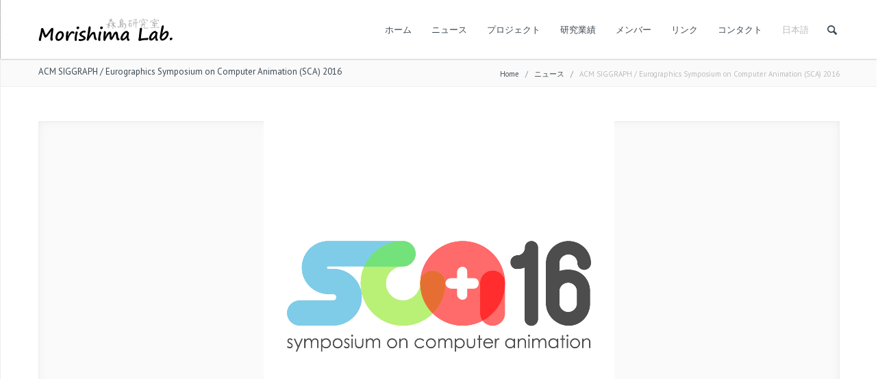

--- FILE ---
content_type: text/html; charset=UTF-8
request_url: http://www.mlab.phys.waseda.ac.jp/news/acm-siggraph-eurographics-symposium-on-computer-animation-sca-2016/
body_size: 72533
content:
<!DOCTYPE html >
<!--[if lt IE 7 ]><html class="ie ie6" lang="en"> <![endif]-->
<!--[if IE 7 ]><html class="ie ie7" lang="en"> <![endif]-->
<!--[if IE 8 ]><html class="ie ie8" lang="en"> <![endif]-->
<!--[if (gte IE 9)|!(IE)]><!--><html dir="ltr" lang="ja" prefix="og: https://ogp.me/ns#"> <!--<![endif]-->

<head>
<meta http-equiv="Content-Type" content="text/html; charset=utf-8" />
<meta name="viewport" content="width=device-width, initial-scale=1, maximum-scale=1">

<title>森島研究室 ACM SIGGRAPH / Eurographics Symposium on Computer Animation (SCA) 2016 | 森島研究室</title>







    <script type="text/javascript">
    /* <![CDATA[ */
    var ajax_url = "http://www.mlab.phys.waseda.ac.jp/wp/wp-admin/admin-ajax.php";
    /* ]]> */
    </script>
    <link rel="alternate" hreflang="en-us" href="http://www.mlab.phys.waseda.ac.jp/news-en/acm-siggraph-eurographics-symposium-on-computer-animation-sca-2016/?lang=en" />
<link rel="alternate" hreflang="ja" href="http://www.mlab.phys.waseda.ac.jp/news/acm-siggraph-eurographics-symposium-on-computer-animation-sca-2016/" />
<link rel="alternate" hreflang="x-default" href="http://www.mlab.phys.waseda.ac.jp/news/acm-siggraph-eurographics-symposium-on-computer-animation-sca-2016/" />

		<!-- All in One SEO 4.4.7.1 - aioseo.com -->
		<meta name="description" content="2016.7/11-13にZurichにて開催されるSCA2016において、3件のPoster発表を行います。" />
		<meta name="robots" content="max-image-preview:large" />
		<link rel="canonical" href="http://www.mlab.phys.waseda.ac.jp/news/acm-siggraph-eurographics-symposium-on-computer-animation-sca-2016/" />
		<meta name="generator" content="All in One SEO (AIOSEO) 4.4.7.1" />
		<meta property="og:locale" content="ja_JP" />
		<meta property="og:site_name" content="森島研究室 | 画像や音の研究を通じて、人々に感動や幸福をもたらす技術を世に送り出す" />
		<meta property="og:type" content="article" />
		<meta property="og:title" content="ACM SIGGRAPH / Eurographics Symposium on Computer Animation (SCA) 2016 | 森島研究室" />
		<meta property="og:description" content="2016.7/11-13にZurichにて開催されるSCA2016において、3件のPoster発表を行います。" />
		<meta property="og:url" content="http://www.mlab.phys.waseda.ac.jp/news/acm-siggraph-eurographics-symposium-on-computer-animation-sca-2016/" />
		<meta property="article:published_time" content="2016-06-08T13:06:31+00:00" />
		<meta property="article:modified_time" content="2016-06-08T13:06:31+00:00" />
		<meta name="twitter:card" content="summary" />
		<meta name="twitter:title" content="ACM SIGGRAPH / Eurographics Symposium on Computer Animation (SCA) 2016 | 森島研究室" />
		<meta name="twitter:description" content="2016.7/11-13にZurichにて開催されるSCA2016において、3件のPoster発表を行います。" />
		<script type="application/ld+json" class="aioseo-schema">
			{"@context":"https:\/\/schema.org","@graph":[{"@type":"Article","@id":"http:\/\/www.mlab.phys.waseda.ac.jp\/news\/acm-siggraph-eurographics-symposium-on-computer-animation-sca-2016\/#article","name":"ACM SIGGRAPH \/ Eurographics Symposium on Computer Animation (SCA) 2016 | \u68ee\u5cf6\u7814\u7a76\u5ba4","headline":"ACM SIGGRAPH \/ Eurographics Symposium on Computer Animation (SCA) 2016","author":{"@id":"http:\/\/www.mlab.phys.waseda.ac.jp\/author\/shigeo-morishima\/#author"},"publisher":{"@id":"http:\/\/www.mlab.phys.waseda.ac.jp\/#organization"},"image":{"@type":"ImageObject","url":"http:\/\/www.mlab.phys.waseda.ac.jp\/wp\/wp-content\/uploads\/2016\/06\/sca2016-1.png","width":512,"height":512},"datePublished":"2016-06-08T13:06:31+00:00","dateModified":"2016-06-08T13:06:31+00:00","inLanguage":"ja","mainEntityOfPage":{"@id":"http:\/\/www.mlab.phys.waseda.ac.jp\/news\/acm-siggraph-eurographics-symposium-on-computer-animation-sca-2016\/#webpage"},"isPartOf":{"@id":"http:\/\/www.mlab.phys.waseda.ac.jp\/news\/acm-siggraph-eurographics-symposium-on-computer-animation-sca-2016\/#webpage"},"articleSection":"\u30cb\u30e5\u30fc\u30b9"},{"@type":"BreadcrumbList","@id":"http:\/\/www.mlab.phys.waseda.ac.jp\/news\/acm-siggraph-eurographics-symposium-on-computer-animation-sca-2016\/#breadcrumblist","itemListElement":[{"@type":"ListItem","@id":"http:\/\/www.mlab.phys.waseda.ac.jp\/#listItem","position":1,"item":{"@type":"WebPage","@id":"http:\/\/www.mlab.phys.waseda.ac.jp\/","name":"\u5bb6","description":"\u753b\u50cf\u3084\u97f3\u306e\u7814\u7a76\u3092\u901a\u3058\u3066\u3001\u4eba\u3005\u306b\u611f\u52d5\u3084\u5e78\u798f\u3092\u3082\u305f\u3089\u3059\u6280\u8853\u3092\u4e16\u306b\u9001\u308a\u51fa\u3059","url":"http:\/\/www.mlab.phys.waseda.ac.jp\/"},"nextItem":"http:\/\/www.mlab.phys.waseda.ac.jp\/category\/news\/#listItem"},{"@type":"ListItem","@id":"http:\/\/www.mlab.phys.waseda.ac.jp\/category\/news\/#listItem","position":2,"item":{"@type":"WebPage","@id":"http:\/\/www.mlab.phys.waseda.ac.jp\/category\/news\/","name":"\u30cb\u30e5\u30fc\u30b9","description":"2016.7\/11-13\u306bZurich\u306b\u3066\u958b\u50ac\u3055\u308c\u308bSCA2016\u306b\u304a\u3044\u3066\u30013\u4ef6\u306ePoster\u767a\u8868\u3092\u884c\u3044\u307e\u3059\u3002","url":"http:\/\/www.mlab.phys.waseda.ac.jp\/category\/news\/"},"nextItem":"http:\/\/www.mlab.phys.waseda.ac.jp\/news\/acm-siggraph-eurographics-symposium-on-computer-animation-sca-2016\/#listItem","previousItem":"http:\/\/www.mlab.phys.waseda.ac.jp\/#listItem"},{"@type":"ListItem","@id":"http:\/\/www.mlab.phys.waseda.ac.jp\/news\/acm-siggraph-eurographics-symposium-on-computer-animation-sca-2016\/#listItem","position":3,"item":{"@type":"WebPage","@id":"http:\/\/www.mlab.phys.waseda.ac.jp\/news\/acm-siggraph-eurographics-symposium-on-computer-animation-sca-2016\/","name":"ACM SIGGRAPH \/ Eurographics Symposium on Computer Animation (SCA) 2016","description":"2016.7\/11-13\u306bZurich\u306b\u3066\u958b\u50ac\u3055\u308c\u308bSCA2016\u306b\u304a\u3044\u3066\u30013\u4ef6\u306ePoster\u767a\u8868\u3092\u884c\u3044\u307e\u3059\u3002","url":"http:\/\/www.mlab.phys.waseda.ac.jp\/news\/acm-siggraph-eurographics-symposium-on-computer-animation-sca-2016\/"},"previousItem":"http:\/\/www.mlab.phys.waseda.ac.jp\/category\/news\/#listItem"}]},{"@type":"Organization","@id":"http:\/\/www.mlab.phys.waseda.ac.jp\/#organization","name":"\u68ee\u5cf6\u7814\u7a76\u5ba4","url":"http:\/\/www.mlab.phys.waseda.ac.jp\/"},{"@type":"Person","@id":"http:\/\/www.mlab.phys.waseda.ac.jp\/author\/shigeo-morishima\/#author","url":"http:\/\/www.mlab.phys.waseda.ac.jp\/author\/shigeo-morishima\/","name":"morishimashigeo"},{"@type":"WebPage","@id":"http:\/\/www.mlab.phys.waseda.ac.jp\/news\/acm-siggraph-eurographics-symposium-on-computer-animation-sca-2016\/#webpage","url":"http:\/\/www.mlab.phys.waseda.ac.jp\/news\/acm-siggraph-eurographics-symposium-on-computer-animation-sca-2016\/","name":"ACM SIGGRAPH \/ Eurographics Symposium on Computer Animation (SCA) 2016 | \u68ee\u5cf6\u7814\u7a76\u5ba4","description":"2016.7\/11-13\u306bZurich\u306b\u3066\u958b\u50ac\u3055\u308c\u308bSCA2016\u306b\u304a\u3044\u3066\u30013\u4ef6\u306ePoster\u767a\u8868\u3092\u884c\u3044\u307e\u3059\u3002","inLanguage":"ja","isPartOf":{"@id":"http:\/\/www.mlab.phys.waseda.ac.jp\/#website"},"breadcrumb":{"@id":"http:\/\/www.mlab.phys.waseda.ac.jp\/news\/acm-siggraph-eurographics-symposium-on-computer-animation-sca-2016\/#breadcrumblist"},"author":{"@id":"http:\/\/www.mlab.phys.waseda.ac.jp\/author\/shigeo-morishima\/#author"},"creator":{"@id":"http:\/\/www.mlab.phys.waseda.ac.jp\/author\/shigeo-morishima\/#author"},"image":{"@type":"ImageObject","url":"http:\/\/www.mlab.phys.waseda.ac.jp\/wp\/wp-content\/uploads\/2016\/06\/sca2016-1.png","@id":"http:\/\/www.mlab.phys.waseda.ac.jp\/news\/acm-siggraph-eurographics-symposium-on-computer-animation-sca-2016\/#mainImage","width":512,"height":512},"primaryImageOfPage":{"@id":"http:\/\/www.mlab.phys.waseda.ac.jp\/news\/acm-siggraph-eurographics-symposium-on-computer-animation-sca-2016\/#mainImage"},"datePublished":"2016-06-08T13:06:31+00:00","dateModified":"2016-06-08T13:06:31+00:00"},{"@type":"WebSite","@id":"http:\/\/www.mlab.phys.waseda.ac.jp\/#website","url":"http:\/\/www.mlab.phys.waseda.ac.jp\/","name":"\u68ee\u5cf6\u7814\u7a76\u5ba4","description":"\u753b\u50cf\u3084\u97f3\u306e\u7814\u7a76\u3092\u901a\u3058\u3066\u3001\u4eba\u3005\u306b\u611f\u52d5\u3084\u5e78\u798f\u3092\u3082\u305f\u3089\u3059\u6280\u8853\u3092\u4e16\u306b\u9001\u308a\u51fa\u3059","inLanguage":"ja","publisher":{"@id":"http:\/\/www.mlab.phys.waseda.ac.jp\/#organization"}}]}
		</script>
		<script type="text/javascript" >
			window.ga=window.ga||function(){(ga.q=ga.q||[]).push(arguments)};ga.l=+new Date;
			ga('create', "UA-65887365-1", 'auto');
			ga('send', 'pageview');
		</script>
		<script async src="https://www.google-analytics.com/analytics.js"></script>
		<!-- All in One SEO -->

<link rel='dns-prefetch' href='//www.google.com' />
<link rel='dns-prefetch' href='//fonts.googleapis.com' />
<link rel='dns-prefetch' href='//s.w.org' />
<link rel="alternate" type="application/rss+xml" title="森島研究室 &raquo; フィード" href="http://www.mlab.phys.waseda.ac.jp/feed/" />
<link rel="alternate" type="application/rss+xml" title="森島研究室 &raquo; コメントフィード" href="http://www.mlab.phys.waseda.ac.jp/comments/feed/" />
		<script type="text/javascript">
			window._wpemojiSettings = {"baseUrl":"https:\/\/s.w.org\/images\/core\/emoji\/11\/72x72\/","ext":".png","svgUrl":"https:\/\/s.w.org\/images\/core\/emoji\/11\/svg\/","svgExt":".svg","source":{"concatemoji":"http:\/\/www.mlab.phys.waseda.ac.jp\/wp\/wp-includes\/js\/wp-emoji-release.min.js?ver=4.9.26"}};
			!function(e,a,t){var n,r,o,i=a.createElement("canvas"),p=i.getContext&&i.getContext("2d");function s(e,t){var a=String.fromCharCode;p.clearRect(0,0,i.width,i.height),p.fillText(a.apply(this,e),0,0);e=i.toDataURL();return p.clearRect(0,0,i.width,i.height),p.fillText(a.apply(this,t),0,0),e===i.toDataURL()}function c(e){var t=a.createElement("script");t.src=e,t.defer=t.type="text/javascript",a.getElementsByTagName("head")[0].appendChild(t)}for(o=Array("flag","emoji"),t.supports={everything:!0,everythingExceptFlag:!0},r=0;r<o.length;r++)t.supports[o[r]]=function(e){if(!p||!p.fillText)return!1;switch(p.textBaseline="top",p.font="600 32px Arial",e){case"flag":return s([55356,56826,55356,56819],[55356,56826,8203,55356,56819])?!1:!s([55356,57332,56128,56423,56128,56418,56128,56421,56128,56430,56128,56423,56128,56447],[55356,57332,8203,56128,56423,8203,56128,56418,8203,56128,56421,8203,56128,56430,8203,56128,56423,8203,56128,56447]);case"emoji":return!s([55358,56760,9792,65039],[55358,56760,8203,9792,65039])}return!1}(o[r]),t.supports.everything=t.supports.everything&&t.supports[o[r]],"flag"!==o[r]&&(t.supports.everythingExceptFlag=t.supports.everythingExceptFlag&&t.supports[o[r]]);t.supports.everythingExceptFlag=t.supports.everythingExceptFlag&&!t.supports.flag,t.DOMReady=!1,t.readyCallback=function(){t.DOMReady=!0},t.supports.everything||(n=function(){t.readyCallback()},a.addEventListener?(a.addEventListener("DOMContentLoaded",n,!1),e.addEventListener("load",n,!1)):(e.attachEvent("onload",n),a.attachEvent("onreadystatechange",function(){"complete"===a.readyState&&t.readyCallback()})),(n=t.source||{}).concatemoji?c(n.concatemoji):n.wpemoji&&n.twemoji&&(c(n.twemoji),c(n.wpemoji)))}(window,document,window._wpemojiSettings);
		</script>
		<style type="text/css">
img.wp-smiley,
img.emoji {
	display: inline !important;
	border: none !important;
	box-shadow: none !important;
	height: 1em !important;
	width: 1em !important;
	margin: 0 .07em !important;
	vertical-align: -0.1em !important;
	background: none !important;
	padding: 0 !important;
}
</style>
<link rel='stylesheet' id='ui-css'  href='http://www.mlab.phys.waseda.ac.jp/wp/wp-content/themes/lexon/framework/css/ui.css?ver=1.0' type='text/css' media='all' />
<link rel='stylesheet' id='flexslider-css'  href='http://www.mlab.phys.waseda.ac.jp/wp/wp-content/themes/lexon/framework/css/flexslider.css?ver=1.0' type='text/css' media='all' />
<link rel='stylesheet' id='fontello-css'  href='http://www.mlab.phys.waseda.ac.jp/wp/wp-content/themes/lexon/framework/css/fontello/fontello.css?ver=1.0' type='text/css' media='all' />
<link rel='stylesheet' id='superfish-css'  href='http://www.mlab.phys.waseda.ac.jp/wp/wp-content/themes/lexon/framework/css/superfish.css?ver=1.0' type='text/css' media='all' />
<link rel='stylesheet' id='animation-css'  href='http://www.mlab.phys.waseda.ac.jp/wp/wp-content/themes/lexon/framework/css/animation.css?ver=1.0' type='text/css' media='all' />
<link rel='stylesheet' id='bootstrap-css'  href='http://www.mlab.phys.waseda.ac.jp/wp/wp-content/themes/lexon/framework/css/bootstrap.css?ver=1.0' type='text/css' media='all' />
<link rel='stylesheet' id='bootstrap-responsive-css'  href='http://www.mlab.phys.waseda.ac.jp/wp/wp-content/themes/lexon/framework/css/bootstrap-responsive.css?ver=1.0' type='text/css' media='all' />
<link rel='stylesheet' id='prettyPhoto-css'  href='http://www.mlab.phys.waseda.ac.jp/wp/wp-content/themes/lexon/framework/js/prettyPhoto/css/prettyPhoto.css?ver=1' type='text/css' media='screen' />
<link rel='stylesheet' id='mypassion-woocommerce-css-css'  href='http://www.mlab.phys.waseda.ac.jp/wp/wp-content/themes/lexon/config/config-woo/woocommerce.css?ver=4.9.26' type='text/css' media='all' />
<link rel='stylesheet' id='color-solid-css'  href='http://www.mlab.phys.waseda.ac.jp/wp/wp-content/themes/lexon/framework/css/color-solid.css?ver=1.0' type='text/css' media='all' />
<link rel='stylesheet' id='shortcodes-css'  href='http://www.mlab.phys.waseda.ac.jp/wp/wp-content/themes/lexon/framework/css/shortcodes.css?ver=1.0' type='text/css' media='all' />
<link rel='stylesheet' id='base-css'  href='http://www.mlab.phys.waseda.ac.jp/wp/wp-content/themes/lexon/framework/css/base.css?ver=1.0' type='text/css' media='all' />
<link rel='stylesheet' id='stylesheet-css'  href='http://www.mlab.phys.waseda.ac.jp/wp/wp-content/themes/lexonChild/style.css?ver=1' type='text/css' media='all' />
<link rel='stylesheet' id='contact-form-7-css'  href='http://www.mlab.phys.waseda.ac.jp/wp/wp-content/plugins/contact-form-7/includes/css/styles.css?ver=5.1.1' type='text/css' media='all' />
<link rel='stylesheet' id='rs-plugin-settings-css'  href='http://www.mlab.phys.waseda.ac.jp/wp/wp-content/plugins/revslider/rs-plugin/css/settings.css?ver=4.6.5' type='text/css' media='all' />
<style id='rs-plugin-settings-inline-css' type='text/css'>
.tp-caption a{color:#ff7302;text-shadow:none;-webkit-transition:all 0.2s ease-out;-moz-transition:all 0.2s ease-out;-o-transition:all 0.2s ease-out;-ms-transition:all 0.2s ease-out}.tp-caption a:hover{color:#ffa902}
</style>
<link rel='stylesheet' id='wpml-legacy-dropdown-click-0-css'  href='http://www.mlab.phys.waseda.ac.jp/wp/wp-content/plugins/sitepress-multilingual-cms/templates/language-switchers/legacy-dropdown-click/style.min.css?ver=1' type='text/css' media='all' />
<style id='wpml-legacy-dropdown-click-0-inline-css' type='text/css'>
.wpml-ls-sidebars-footer-sidebar-1, .wpml-ls-sidebars-footer-sidebar-1 .wpml-ls-sub-menu, .wpml-ls-sidebars-footer-sidebar-1 a {border-color:#cdcdcd;}.wpml-ls-sidebars-footer-sidebar-1 a, .wpml-ls-sidebars-footer-sidebar-1 .wpml-ls-sub-menu a, .wpml-ls-sidebars-footer-sidebar-1 .wpml-ls-sub-menu a:link, .wpml-ls-sidebars-footer-sidebar-1 li:not(.wpml-ls-current-language) .wpml-ls-link, .wpml-ls-sidebars-footer-sidebar-1 li:not(.wpml-ls-current-language) .wpml-ls-link:link {color:#444444;background-color:#ffffff;}.wpml-ls-sidebars-footer-sidebar-1 a, .wpml-ls-sidebars-footer-sidebar-1 .wpml-ls-sub-menu a:hover,.wpml-ls-sidebars-footer-sidebar-1 .wpml-ls-sub-menu a:focus, .wpml-ls-sidebars-footer-sidebar-1 .wpml-ls-sub-menu a:link:hover, .wpml-ls-sidebars-footer-sidebar-1 .wpml-ls-sub-menu a:link:focus {color:#000000;background-color:#eeeeee;}.wpml-ls-sidebars-footer-sidebar-1 .wpml-ls-current-language > a {color:#444444;background-color:#ffffff;}.wpml-ls-sidebars-footer-sidebar-1 .wpml-ls-current-language:hover>a, .wpml-ls-sidebars-footer-sidebar-1 .wpml-ls-current-language>a:focus {color:#000000;background-color:#eeeeee;}
.wpml-ls-statics-shortcode_actions, .wpml-ls-statics-shortcode_actions .wpml-ls-sub-menu, .wpml-ls-statics-shortcode_actions a {border-color:#cdcdcd;}.wpml-ls-statics-shortcode_actions a, .wpml-ls-statics-shortcode_actions .wpml-ls-sub-menu a, .wpml-ls-statics-shortcode_actions .wpml-ls-sub-menu a:link, .wpml-ls-statics-shortcode_actions li:not(.wpml-ls-current-language) .wpml-ls-link, .wpml-ls-statics-shortcode_actions li:not(.wpml-ls-current-language) .wpml-ls-link:link {color:#444444;background-color:#ffffff;}.wpml-ls-statics-shortcode_actions a, .wpml-ls-statics-shortcode_actions .wpml-ls-sub-menu a:hover,.wpml-ls-statics-shortcode_actions .wpml-ls-sub-menu a:focus, .wpml-ls-statics-shortcode_actions .wpml-ls-sub-menu a:link:hover, .wpml-ls-statics-shortcode_actions .wpml-ls-sub-menu a:link:focus {color:#000000;background-color:#eeeeee;}.wpml-ls-statics-shortcode_actions .wpml-ls-current-language > a {color:#444444;background-color:#ffffff;}.wpml-ls-statics-shortcode_actions .wpml-ls-current-language:hover>a, .wpml-ls-statics-shortcode_actions .wpml-ls-current-language>a:focus {color:#000000;background-color:#eeeeee;}
</style>
<link rel='stylesheet' id='wpml-menu-item-0-css'  href='http://www.mlab.phys.waseda.ac.jp/wp/wp-content/plugins/sitepress-multilingual-cms/templates/language-switchers/menu-item/style.min.css?ver=1' type='text/css' media='all' />
<link rel='stylesheet' id='child-pages-shortcode-css-css'  href='http://www.mlab.phys.waseda.ac.jp/wp/wp-content/plugins/child-pages-shortcode/css/child-pages-shortcode.min.css?ver=1.1.4' type='text/css' media='all' />
<link rel='stylesheet' id='mytheme-opensans-css'  href='http://fonts.googleapis.com/css?family=PT+Sans%3A400%2C400italic%2C700%2C700italic%7CPT+Sans%3A400%2C400italic%2C700%2C700italic%7CPT+Sans%3A400%2C400italic%2C700%2C700italic%7CPT+Sans%3A400%2C400italic%2C700%2C700italic%7CPT+Sans%3A400%2C400italic%2C700%2C700italic%7CPT+Sans%3A400%2C400italic%2C700%2C700italic%7CPT+Sans%3A400%2C400italic%2C700%2C700italic%7CPT+Sans%3A400%2C400italic%2C700%2C700italic&#038;subset=latin%2Ccyrillic%2Cgreek%2Cvietnamese&#038;ver=4.9.26' type='text/css' media='all' />
<script type='text/javascript' src='http://www.mlab.phys.waseda.ac.jp/wp/wp-includes/js/jquery/jquery.js?ver=1.12.4'></script>
<script type='text/javascript' src='http://www.mlab.phys.waseda.ac.jp/wp/wp-includes/js/jquery/jquery-migrate.min.js?ver=1.4.1'></script>
<script type='text/javascript' src='http://www.mlab.phys.waseda.ac.jp/wp/wp-content/plugins/revslider/rs-plugin/js/jquery.themepunch.tools.min.js?ver=4.6.5'></script>
<script type='text/javascript' src='http://www.mlab.phys.waseda.ac.jp/wp/wp-content/plugins/revslider/rs-plugin/js/jquery.themepunch.revolution.min.js?ver=4.6.5'></script>
<script type='text/javascript' src='http://www.mlab.phys.waseda.ac.jp/wp/wp-content/plugins/sitepress-multilingual-cms/templates/language-switchers/legacy-dropdown-click/script.min.js?ver=1'></script>
<script type='text/javascript' src='http://www.mlab.phys.waseda.ac.jp/wp/wp-content/plugins/child-pages-shortcode/js/child-pages-shortcode.min.js?ver=1.1.4'></script>
<script type='text/javascript' src='http://www.mlab.phys.waseda.ac.jp/wp/wp-content/themes/lexon/framework/js/ui.js?ver=1.0'></script>
<script type='text/javascript' src='http://www.mlab.phys.waseda.ac.jp/wp/wp-content/themes/lexon/framework/js/easing.min.js?ver=1.0'></script>
<script type='text/javascript' src='http://www.mlab.phys.waseda.ac.jp/wp/wp-content/themes/lexon/framework/js/modernizr.custom.js?ver=1.0'></script>
<script type='text/javascript' src='http://www.mlab.phys.waseda.ac.jp/wp/wp-content/themes/lexon/framework/js/customM.js?ver=1.0'></script>
<link rel='https://api.w.org/' href='http://www.mlab.phys.waseda.ac.jp/wp-json/' />
<link rel="EditURI" type="application/rsd+xml" title="RSD" href="http://www.mlab.phys.waseda.ac.jp/wp/xmlrpc.php?rsd" />
<link rel="wlwmanifest" type="application/wlwmanifest+xml" href="http://www.mlab.phys.waseda.ac.jp/wp/wp-includes/wlwmanifest.xml" /> 
<link rel='prev' title='ACM Symposium on Applied Perception (SAP) 2016' href='http://www.mlab.phys.waseda.ac.jp/news/acm-symposium-on-applied-perception-sap-2016/' />
<link rel='next' title='【受賞】SIGGRAPH Student Research Competition Gold Medal' href='http://www.mlab.phys.waseda.ac.jp/news/%e3%80%90%e5%8f%97%e8%b3%9e%e3%80%91siggraph-student-research-competition-gold-medal/' />
<meta name="generator" content="WordPress 4.9.26" />
<link rel='shortlink' href='http://www.mlab.phys.waseda.ac.jp/?p=2626' />
<link rel="alternate" type="application/json+oembed" href="http://www.mlab.phys.waseda.ac.jp/wp-json/oembed/1.0/embed?url=http%3A%2F%2Fwww.mlab.phys.waseda.ac.jp%2Fnews%2Facm-siggraph-eurographics-symposium-on-computer-animation-sca-2016%2F" />
<link rel="alternate" type="text/xml+oembed" href="http://www.mlab.phys.waseda.ac.jp/wp-json/oembed/1.0/embed?url=http%3A%2F%2Fwww.mlab.phys.waseda.ac.jp%2Fnews%2Facm-siggraph-eurographics-symposium-on-computer-animation-sca-2016%2F&#038;format=xml" />
<meta name="generator" content="WPML ver:4.6.6 stt:1,28;" />
		<script type="text/javascript">
			jQuery(document).ready(function() {
				// CUSTOM AJAX CONTENT LOADING FUNCTION
				var ajaxRevslider = function(obj) {
				
					// obj.type : Post Type
					// obj.id : ID of Content to Load
					// obj.aspectratio : The Aspect Ratio of the Container / Media
					// obj.selector : The Container Selector where the Content of Ajax will be injected. It is done via the Essential Grid on Return of Content
					
					var content = "";

					data = {};
					
					data.action = 'revslider_ajax_call_front';
					data.client_action = 'get_slider_html';
					data.token = '15a5e7ecbe';
					data.type = obj.type;
					data.id = obj.id;
					data.aspectratio = obj.aspectratio;
					
					// SYNC AJAX REQUEST
					jQuery.ajax({
						type:"post",
						url:"http://www.mlab.phys.waseda.ac.jp/wp/wp-admin/admin-ajax.php",
						dataType: 'json',
						data:data,
						async:false,
						success: function(ret, textStatus, XMLHttpRequest) {
							if(ret.success == true)
								content = ret.data;								
						},
						error: function(e) {
							console.log(e);
						}
					});
					
					 // FIRST RETURN THE CONTENT WHEN IT IS LOADED !!
					 return content;						 
				};
				
				// CUSTOM AJAX FUNCTION TO REMOVE THE SLIDER
				var ajaxRemoveRevslider = function(obj) {
					return jQuery(obj.selector+" .rev_slider").revkill();
				};

				// EXTEND THE AJAX CONTENT LOADING TYPES WITH TYPE AND FUNCTION
				var extendessential = setInterval(function() {
					if (jQuery.fn.tpessential != undefined) {
						clearInterval(extendessential);
						if(typeof(jQuery.fn.tpessential.defaults) !== 'undefined') {
							jQuery.fn.tpessential.defaults.ajaxTypes.push({type:"revslider",func:ajaxRevslider,killfunc:ajaxRemoveRevslider,openAnimationSpeed:0.3});   
							// type:  Name of the Post to load via Ajax into the Essential Grid Ajax Container
							// func: the Function Name which is Called once the Item with the Post Type has been clicked
							// killfunc: function to kill in case the Ajax Window going to be removed (before Remove function !
							// openAnimationSpeed: how quick the Ajax Content window should be animated (default is 0.3)
						}
					}
				},30);
			});
		</script>
		
<!-- Custom CSS Codes
========================================================= -->

<!--[if IE]>
<style type="text/css">
  .controller{
		width:100%;
	}
</style>
<![endif]-->


	
	
<style>	
	body{
		font-family: 'PT Sans', Arial, Helvetica, sans-serif; 
		font-size:13px; 
		font-weight:normal;  
		color:#888888;
	}
	body{
				background:url('http://www.mlab.phys.waseda.ac.jp/wp/wp-content/themes/lexon/admin/assets/images/pattern/13.png') repeat top;
				
		background-color:#222;
		
	}

	p{
		font-family: 'PT Sans', Arial, Helvetica, sans-serif; 
		font-size:13px; 
		font-weight:normal;  
		color:#888888;
		margin-top:0;
		margin-bottom:15px;
	}
	
	input, button, select, textarea{
		font-family: 'PT Sans', Arial, Helvetica, sans-serif; 
		font-size:13px; 
		font-weight:normal;  
		color:#888888;
	}
	
	
	.topbar .logo img{
		height: 40px;
	}
	
	
		
	
		
	
		
		
		
		
			.titlebar{ background-color:#FAFAFA }
		
	
	
	#nav a{text-transform:capitalize;}
	#nav ul.sf-menu>li>a{
		font-family: 'PT Sans', Arial, Helvetica, sans-serif; 
		font-size:13px; 
		font-weight:normal;  
		color:#3c4852;
		text-transform:capitalize;}
	
	
		
	h1{
		font-family: 'PT Sans', Arial, Helvetica, sans-serif; 
		font-size:24px; 
		font-weight:normal;  
		color:#3c4852;	
	}
	
	h2{
		font-family: 'PT Sans', Arial, Helvetica, sans-serif; 
		font-size:22px; 
		font-weight:normal;  
		color:#3c4852;	
	}
	
	h3{
		font-family: 'PT Sans', Arial, Helvetica, sans-serif; 
		font-size:20px; 
		font-weight:normal;  
		color:#3c4852;	
	}
	
	h4{
		font-family: 'PT Sans', Arial, Helvetica, sans-serif; 
		font-size:18px; 
		font-weight:normal;  
		color:#3c4852;	
	}
	
	h5{
		font-family: 'PT Sans', Arial, Helvetica, sans-serif; 
		font-size:16px; 
		font-weight:normal;  
		color:#3c4852;	
	}
	
	h6{
		font-family: 'PT Sans', Arial, Helvetica, sans-serif; 
		font-size:14px; 
		font-weight:normal;  
		color:#3c4852;	
	}
	
	@media (min-width: 767px){  .post-cont-wrap{ padding-left:120px; }  }
	
	
	
	
	/* :::::::::::::::::::::::::::::::::::::::::::::::::::::::::::::::::::::::::::::::::::::::::::::::::::::::: .:: COLORS  ::.  */
	/* Backgrounds */
	#toTop,
	.nav-toggle a,
	.tp-caption.mypassion-title-caption-small,
	.tp-caption.mypassion-title-caption-large,
	.tp-caption.mypassion-themecolor-fixedwidth,
	.timeline li .timeline-dot,
	.timeline-nav .timeline-dot,
	.timeline-nav ul li a:hover,
	a.comment-reply-link:hover,
	.pagination-2 ul li a.active,
	.pagination-2 ul li span.current,
	.tagcloud a:hover,
	.service_blocks_wrap_4 div:hover .icon-wrap-4,
	.carousel_navigations ul li a:hover i,
	.icon-wrap-2.theme-color i,
	.pricing.theme-color li.title-row, .pricing.theme-color li.button-row,
	.contact-widget i,
	.woocommerce-pagination ul li span.current,
	span.onsale,
	.quantity input.plus,.quantity input.minus,
	.woocommerce .widget_price_filter .ui-slider .ui-slider-range, .woocommerce-page .widget_price_filter .ui-slider .ui-slider-range,
	.post-meta p a.readmore,
	.amazing-title span.comnumber i,
	.widget-block-footer .tagcloud a,
	.jp-play-bar,
	.jp-volume-bar-value,
	.quote-post,
	.link-post,
	.footer #wp-calendar td.act,
	span.dropcap2,
	span.dropcap,
	span.highlighted,
	.skill-percent,
	.top-patter,
	.extra-topbar-wrap .top-opener i,
	.extra-topbar-wrap .top-closer i,
	.prod_car_title span.prod_addtoc a:hover{background-color:#3c4852}
	
	.prod_car_title span.prod_addtoc a{border-color:#3c4852}
	
	.service_blocks_wrap_4 div:hover .icon-wrap-4:after{border-top-color: #3c4852;}
	.contact-widget i:after{border-left-color: #3c4852;}
	
	
	/* Nav Color */
	#nav ul.sf-menu>li>a:hover:after, #nav ul.sf-menu>li.sfHover>a:after, #nav ul.sf-menu>li.current-menu-item>a:after{border-top-color:#3c4852}
	#nav ul li li a:hover:before, .sf-menu li li.sfHover>a:before{background-color:#3c4852}
	#nav ul.sf-menu>li.current-menu-item>a, #nav ul.sf-menu>li>a:hover, #nav ul.sf-menu>li.sfHover>a, .nav-wrap #nav ul.sf-menu>li>a:hover, .nav-wrap #nav ul.sf-menu>li.sfHover>a, .nav-wrap #nav ul.sf-menu > li.current-menu-item > a{color:#3c4852}
	#nav ul.sf-menu>li.sfHover>a,
	#nav ul.sf-menu>li.current-menu-item>a,
	#nav ul.sf-menu>li>a:hover{border-color:#3c4852}

	.search-button a, .search-button a:hover{color:}
	.cart-nav > a i{color:}
	
	.has-products .cart-nav > a span.prod_count, .cart-nav > a:hover span.prod_count{background-color:#3c4852}
	
	#nav ul.sf-menu > li > a{border-color:#ffffff}
	
	
	
	
	/* Colors */
	.mypassion-greycolor-fixedwidth i,
	.icon-wrap-5 i,
	.post-type-icon a:hover i,
	.mypassion-like.liked i,
	.woo-loading i,
	.widget_shopping_cart_content p.total span,
	ul.order_details li strong, .order_details li strong span,
	table span.amount,
	.content-boxes.version-3 .article-in:hover i,
	.mypassion-tabs.horizontal-2 .ui-tabs-active a{color:#3c4852}
	
	
	
	/* Link Color */
	.post-title a:hover,
	.more:hover,
	.timeline-comments:hover a,
	a.url:hover,
	.widget-block ul li a:hover,
	.title_holder h1 a:hover,
	span.span_like a:hover,
	.desc h5 a:hover,
	.title_holder_2 a:hover,
	span.tweet_time a,
	.widget-block .tweet_list li span.tweet_time a,
	h1 a, h2 a, h3 a, h4 a, h5 a, h6 a, a,
	.masonry-post-wrap .post-meta p a:hover,
	.bbp-logged-in a:hover,
	.widget-block ul li.jtwt_tweet a.jtwt_date:hover,
	.from-blog-2 h1 a:hover,
	.project-details span.span_like a.liked, .title_holder span.span_like a.liked, .project-details span.span_like a:hover, .title_holder span.span_like a:hover,
	ul.search-results li h5 a:hover,
	.footer #wp-calendar td a,
	.pricing-type-1 ul li.pricing-row,
	.special-tabs .tabs-content ol li a:hover,
	.prod_car_title h5 a:hover{color:#3c4852}
	
	
	
	/* Button Color */
	.btn-theme, input.button, button.button, .woocommerce a.edit, .show_review_form, ul li.footer-row a, input[type="submit"],
	.btn-theme-color,
	.popup-search input.fs,
	.simple-search input.fs{background-color:#3c4852}
	
	.btn-theme.green	{	background-color:#29c06d; }
	.btn-theme.brown	{	background-color:#7c5c3a; }
	.btn-theme.orange	{	background-color:#fd8f30;}
	.btn-theme.blue		{	background-color:#567cc7;	 }
	.btn-theme.red		{	background-color:#e15639;	 }
	.btn-theme.pink		{	background-color:#f56e7f;	 }
	.btn-theme.gray		{	background-color:#7e8186;	 }
	
	
	
	
	/* Footer Color*/
	.footer {background-color:#292929; 
			border-bottom-color:rgba(0,0,0,0.4);	
			}
	.copyright{background-color:#222222; 
				border-color:rgba(255,255,255,0.09);
				}
				
				
	/* Topbar Color */
	.extra-topbar p, .extra-topbar h1, .extra-topbar{color:#eeeeee}
	.extra-topbar.fullblock{background-color:#292929}
	
	
	
	
	/* :::::::::::::::::::::::::::::::::::::::::::::::::::::::::::::::::::::::::::::::::::::::::::::::::::::::: .:: WOOCOMMERCE  ::.  */
	
		
	/* :::::::::::::::::::::::::::::::::::::::::::::::::::::::::::::::::::::::::::::::::::::::::::::::::::::::: .:: WOOCOMMERCE  ::.  */
	
	
		
</style>

</head>

<body class="post-template-default single single-post postid-2626 single-format-standard">

<!-- Body Wrapper -->
<div class="body-wrapper">

			
			            
            
				    <!-- Header -->
    <header id="header">
    	<div class="fullblock">
        	<div class="topbar">
            	<div class="container">
            	
                    <!-- Logo -->
                    <div class="logo"><a href="http://www.mlab.phys.waseda.ac.jp"><img src="http://www.mlab.phys.waseda.ac.jp/wp/wp-content/uploads/2015/01/logo2_outline.svg" alt="画像や音の研究を通じて、人々に感動や幸福をもたらす技術を世に送り出す" /></a></div>
                    <!-- /Logo -->
                    
                    <!-- Nav -->
                    <nav id="nav">
                    
                    	<!-- Cart -->
                                            	<!-- /Cart -->
                    	
                        <!-- Search -->
                        <div class="search-include">
                        	<div class="search-button">
                                <a href="" class="open_s"><i class="icon-search"></i></a>
                                <a href="" class="close_s"><i class="icon-cancel-1"></i></a>
                            </div>
                            <div class="popup-search">
                            	<div class="form_wrap">
                                    <form action="http://www.mlab.phys.waseda.ac.jp/" method="get" id="search_form">
                                        <input type="text" id="srch_txt"  value="Search..." onblur="if(this.value=='') this.value=this.defaultValue;" onfocus="if(this.value==this.defaultValue) this.value='';" class="ft" name="s"/>
                                        <input name="action" type="hidden" value="the_search_text" />
                                        <input type="submit" value="" class="fs">
                                    </form>
                                </div>
                                <div id="search_result" class="search_results"></div>
                            </div>
                        </div>
                        <!-- /Search -->
                        
                        
                        
                        
                                                <!-- Main Menu -->
                        <div class="menu-%e3%83%a1%e3%82%a4%e3%83%b3%e3%83%a1%e3%83%8b%e3%83%a5%e3%83%bc-container"><ul id="menu-main" class="sf-menu"><li id="menu-item-1191" class="menu-item menu-item-type-post_type menu-item-object-page menu-item-home menu-item-1191"><a href="http://www.mlab.phys.waseda.ac.jp/">ホーム</a></li>
<li id="menu-item-15" class="menu-item menu-item-type-taxonomy menu-item-object-category current-post-ancestor current-menu-parent current-post-parent menu-item-15"><a href="http://www.mlab.phys.waseda.ac.jp/category/news/">ニュース</a></li>
<li id="menu-item-16" class="menu-item menu-item-type-taxonomy menu-item-object-category menu-item-has-children menu-item-16"><a href="http://www.mlab.phys.waseda.ac.jp/category/project/">プロジェクト</a>
<ul class="sub-menu">
	<li id="menu-item-17" class="menu-item menu-item-type-taxonomy menu-item-object-category menu-item-17"><a href="http://www.mlab.phys.waseda.ac.jp/category/project/theme/">研究テーマ</a></li>
</ul>
</li>
<li id="menu-item-204" class="menu-item menu-item-type-post_type menu-item-object-page menu-item-204"><a href="http://www.mlab.phys.waseda.ac.jp/%e7%a0%94%e7%a9%b6%e6%a5%ad%e7%b8%be/">研究業績</a></li>
<li id="menu-item-105" class="menu-item menu-item-type-post_type menu-item-object-page menu-item-105"><a href="http://www.mlab.phys.waseda.ac.jp/labmember/">メンバー</a></li>
<li id="menu-item-106" class="menu-item menu-item-type-post_type menu-item-object-page menu-item-106"><a href="http://www.mlab.phys.waseda.ac.jp/%e3%83%aa%e3%83%b3%e3%82%af/">リンク</a></li>
<li id="menu-item-104" class="menu-item menu-item-type-post_type menu-item-object-page menu-item-104"><a href="http://www.mlab.phys.waseda.ac.jp/%e3%82%b3%e3%83%b3%e3%82%bf%e3%82%af%e3%83%88/">コンタクト</a></li>
<li id="menu-item-wpml-ls-102-ja" class="menu-item-language menu-item-language-current menu-item wpml-ls-slot-102 wpml-ls-item wpml-ls-item-ja wpml-ls-current-language wpml-ls-menu-item wpml-ls-last-item menu-item-type-wpml_ls_menu_item menu-item-object-wpml_ls_menu_item menu-item-has-children menu-item-wpml-ls-102-ja"><a title="日本語" href="http://www.mlab.phys.waseda.ac.jp/news/acm-siggraph-eurographics-symposium-on-computer-animation-sca-2016/"><span class="wpml-ls-native" lang="ja">日本語</span></a>
<ul class="sub-menu">
	<li id="menu-item-wpml-ls-102-en" class="menu-item-language menu-item wpml-ls-slot-102 wpml-ls-item wpml-ls-item-en wpml-ls-menu-item wpml-ls-first-item menu-item-type-wpml_ls_menu_item menu-item-object-wpml_ls_menu_item menu-item-wpml-ls-102-en"><a title="English" href="http://www.mlab.phys.waseda.ac.jp/news-en/acm-siggraph-eurographics-symposium-on-computer-animation-sca-2016/?lang=en"><span class="wpml-ls-native" lang="en">English</span></a></li>
</ul>
</li>
</ul></div>                        <!-- /Main Menu -->
                        
                        <!-- Mobile Nav Toggler -->
                        <div class="nav-toggle">
                        	<a href="#"></a>
                        </div>
                        
                        
                        
                    </nav>
                    <!-- /Nav -->
                    
                    
                    
                </div>
            </div>
            
            <!-- Mobile Menu -->
            <div class="mobile-menu">
                <div class="mobile-menu-inner">
                    <div class="menu-%e3%83%a2%e3%83%90%e3%82%a4%e3%83%ab%e7%94%a8%e3%83%a1%e3%83%8b%e3%83%a5%e3%83%bc-container"><ul id="menu-mobile" class="menu-device"><li id="menu-item-110" class="menu-item menu-item-type-post_type menu-item-object-page menu-item-home menu-item-110"><a href="http://www.mlab.phys.waseda.ac.jp/">ホーム</a></li>
<li id="menu-item-109" class="menu-item menu-item-type-post_type menu-item-object-page menu-item-109"><a href="http://www.mlab.phys.waseda.ac.jp/%e3%83%8b%e3%83%a5%e3%83%bc%e3%82%b9/">ニュース</a></li>
<li id="menu-item-111" class="menu-item menu-item-type-taxonomy menu-item-object-category menu-item-has-children menu-item-111"><a href="http://www.mlab.phys.waseda.ac.jp/category/project/">プロジェクト</a>
<ul class="sub-menu">
	<li id="menu-item-112" class="menu-item menu-item-type-taxonomy menu-item-object-category menu-item-112"><a href="http://www.mlab.phys.waseda.ac.jp/category/project/theme/">研究テーマ</a></li>
</ul>
</li>
<li id="menu-item-511" class="menu-item menu-item-type-post_type menu-item-object-page menu-item-511"><a href="http://www.mlab.phys.waseda.ac.jp/%e7%a0%94%e7%a9%b6%e6%a5%ad%e7%b8%be/">研究業績</a></li>
<li id="menu-item-649" class="menu-item menu-item-type-post_type menu-item-object-page menu-item-649"><a href="http://www.mlab.phys.waseda.ac.jp/labmember/">メンバー</a></li>
<li id="menu-item-108" class="menu-item menu-item-type-post_type menu-item-object-page menu-item-108"><a href="http://www.mlab.phys.waseda.ac.jp/%e3%83%aa%e3%83%b3%e3%82%af/">リンク</a></li>
<li id="menu-item-107" class="menu-item menu-item-type-post_type menu-item-object-page menu-item-107"><a href="http://www.mlab.phys.waseda.ac.jp/%e3%82%b3%e3%83%b3%e3%82%bf%e3%82%af%e3%83%88/">コンタクト</a></li>
</ul></div>                </div>
            </div>
            <!-- /Mobile Menu -->
            
            
        </div>
    </header>
    <!-- /Header -->    
    <!-- Content -->
    <section id="content">
    	
          <!-- Breadcrumbs -->
        <div class="fullblock titlebar padding10">
        	
            <div class="container">	    
            
            			
				<div class="row breadcrumbs">
                	<div class="span6">
                    	<h1>ACM SIGGRAPH / Eurographics Symposium on Computer Animation (SCA) 2016</h1>
                    </div>
                    <div class="span6">
                    	<p><a href="http://www.mlab.phys.waseda.ac.jp">Home</a> &nbsp;  / &nbsp; <a href="http://www.mlab.phys.waseda.ac.jp/category/news/">ニュース</a> &nbsp;  / &nbsp; <span class="current">ACM SIGGRAPH / Eurographics Symposium on Computer Animation (SCA) 2016</span></p>                    </div>
                    
                </div>
                
			   
             
                
			</div>
        </div>
        <!-- /Breadcrumbs -->        
        <!-- Blog Posts -->
        <div class="fullblock blockwhite padding50">
            <div class="container">	    
            	<div class="row">
                	<div class="span12 float-left">
                    	
                                            	


                        <!-- Post Wrap -->
                    	<div class="blog-post-wrap">
                            
                                                            
                                
							<div class="post-type">
                            
                                    
<div class="post-type-wrapper img-bg img-full">
	
	    
    	
            
		
        <a href="http://www.mlab.phys.waseda.ac.jp/wp/wp-content/uploads/2016/06/sca2016-1.png" rel="prettyPhoto[bookmark-2626]">

			<img src="http://www.mlab.phys.waseda.ac.jp/wp/wp-content/plugins/lazy-load/images/1x1.trans.gif" data-lazy-src="http://www.mlab.phys.waseda.ac.jp/wp/wp-content/uploads/2016/06/sca2016-1.png" width="512" height="512" class="attachment-full size-full wp-post-image" alt srcset="http://www.mlab.phys.waseda.ac.jp/wp/wp-content/uploads/2016/06/sca2016-1.png 512w, http://www.mlab.phys.waseda.ac.jp/wp/wp-content/uploads/2016/06/sca2016-1-150x150.png 150w, http://www.mlab.phys.waseda.ac.jp/wp/wp-content/uploads/2016/06/sca2016-1-300x300.png 300w, http://www.mlab.phys.waseda.ac.jp/wp/wp-content/uploads/2016/06/sca2016-1-80x80.png 80w, http://www.mlab.phys.waseda.ac.jp/wp/wp-content/uploads/2016/06/sca2016-1-200x200.png 200w" sizes="(max-width: 512px) 100vw, 512px"><noscript><img width="512" height="512" src="http://www.mlab.phys.waseda.ac.jp/wp/wp-content/uploads/2016/06/sca2016-1.png" class="attachment-full size-full wp-post-image" alt="" srcset="http://www.mlab.phys.waseda.ac.jp/wp/wp-content/uploads/2016/06/sca2016-1.png 512w, http://www.mlab.phys.waseda.ac.jp/wp/wp-content/uploads/2016/06/sca2016-1-150x150.png 150w, http://www.mlab.phys.waseda.ac.jp/wp/wp-content/uploads/2016/06/sca2016-1-300x300.png 300w, http://www.mlab.phys.waseda.ac.jp/wp/wp-content/uploads/2016/06/sca2016-1-80x80.png 80w, http://www.mlab.phys.waseda.ac.jp/wp/wp-content/uploads/2016/06/sca2016-1-200x200.png 200w" sizes="(max-width: 512px) 100vw, 512px" /></noscript>
        </a>
        
        
	    
</div>

                                
                            </div>
                            
                            <div class="post-cont-wrap">
                            
                            	
                                
<div class="post-meta-unique">
                                    	
                                
                                
                                <div class="post-type-icon">
                                	<a href="http://www.mlab.phys.waseda.ac.jp/author/shigeo-morishima/"></a>
                                </div>
                                
                                
                                                                
                                
                                <!--date-->
                                <div class="date">
                                
                                    <span class="month">6月</span>
                                    
                                    <span class="day">08</span>
                                    
                                                                        
                                </div>
                                <!--/date-->
                                
                                
                                                                
                                
                                <div class="like-box">
                                	<a href="#" class="mypassion-like like-3" id="mypassion-like-2626" title="Like this"> <i class="icon-heart"></i> <span class="mypassion-like-count like-count">0</span> </a>                                </div>

                                                                
                            </div>
                            
                                                            
                            
								                                
                                    <div class="post-desc">
                                        
                                                                                
                                        
                                        <div class="post-meta">
    <p>
        <!--<span class="post-type-icon-2"><a href="#"><i class="icon-picture-1"></i></a></span> -->
        <span class="post-date-2">2016-06-08</span>         <span class="post-author-2"><i class="icon-user-male"></i> <a href="http://www.mlab.phys.waseda.ac.jp/author/shigeo-morishima/" title="morishimashigeo の投稿" rel="author">morishimashigeo</a></span>         <span class="post-cat-2"><i class="icon-flow-cascade"></i> <a href="http://www.mlab.phys.waseda.ac.jp/category/news/" rel="category tag">ニュース</a></span>         <span class="post-comm-2"><i class="icon-chat-1"></i> <span>Comments are off</span></span>         
		    </p>	
</div>
                                        
                                        
                                        <div class="post-content"> <ul>
<li>Masanori Nakamura, Shugo Yamaguchi, Tsukasa Fukusato, Shigeo Morishima, &#8220;Creating a Realistic Face Image from a Cartoon Character&#8221;, ACM SIGGRAPH / Eurographics Symposium on Computer Animation (SCA) 2014, Posters, Zurich, Switzerland, 2016.7/11-7/13 <a class="bfdc" href="https://shopreduceri.ro/wp/?p=5576">스토커 클리어 스카이</a>.</li>
<li>Takayuki Nakatsuka, Shigeo Morishima, &#8220;Friction Sound Synthesis of Deformable Objects based on Adhesion Theory&#8221;, ACM SIGGRAPH / Eurographics Symposium on Computer Animation (SCA) 2015, Posters, Zurich, Switzerland, 2016.7/11-7/13 <a class="bfdc" href="http://www.savelife.centronunomartins.com/iframe-%ec%97%91%ec%85%80-%eb%8b%a4%ec%9a%b4%eb%a1%9c%eb%93%9c/">download iframe Excel</a>.</li>
<li>Ryo Kakitsuka, Kosetsu Tsukuda (AIST), Satoru Fukayama (AIST), Naoya Iwamoto, Masataka Goto (AIST), Shigeo Morishima, &#8220;A choreographic authoring system for character dance animation reflecting a user&#8217;s preference&#8221;, ACM SIGGRAPH / Eurographics Symposium on Computer Animation (SCA) 2016, Posters, Zurich, Switzerland, 2016.7/11-7/13 <a class="bfdc" href="https://interiery-horyna.cz/kbs-%ec%8a%a4%ed%8a%b8%eb%a6%ac%eb%b0%8d-%eb%8b%a4%ec%9a%b4%eb%a1%9c%eb%93%9c/">Download kbs streaming</a>.</li>
</ul>
 </div>
                                        
                                        
                                        
                                        <!-- Metabox -->
                                                                                
                                        <div class="post-tags"></div>
                                        
                                                                                <!-- /Metabox -->
                                        
                                                                            
                                    </div>
    
                                								
							</div>
                            
                            
   
                        </div>
                        <!-- /Post Wrap -->


														
								<div class="single-nav-wrap">
                        	
                            <h1 class="amazing-title"><span class="comnumber"><span><i class="icon-th-list"></i></span></span> <span class="comtitle">Previous and Next Posts</span></h1>
                        
                            <div class="single-navigation">  
                                                                              
                                            <div class="alignleft">  
                                                <a class="previous" href="http://www.mlab.phys.waseda.ac.jp/news/acm-symposium-on-applied-perception-sap-2016/">&laquo; Previous Post</a>  
                                                <a class="mini-img-holder" href="http://www.mlab.phys.waseda.ac.jp/news/acm-symposium-on-applied-perception-sap-2016/"><img src="http://www.mlab.phys.waseda.ac.jp/wp/wp-content/plugins/lazy-load/images/1x1.trans.gif" data-lazy-src="http://www.mlab.phys.waseda.ac.jp/wp/wp-content/uploads/2016/05/1464354316837-80x80.jpeg" width="80" height="80" class="attachment-mini-thumb size-mini-thumb wp-post-image" alt srcset="http://www.mlab.phys.waseda.ac.jp/wp/wp-content/uploads/2016/05/1464354316837-80x80.jpeg 80w, http://www.mlab.phys.waseda.ac.jp/wp/wp-content/uploads/2016/05/1464354316837-150x150.jpeg 150w, http://www.mlab.phys.waseda.ac.jp/wp/wp-content/uploads/2016/05/1464354316837-200x200.jpeg 200w" sizes="(max-width: 80px) 100vw, 80px"><noscript><img width="80" height="80" src="http://www.mlab.phys.waseda.ac.jp/wp/wp-content/uploads/2016/05/1464354316837-80x80.jpeg" class="attachment-mini-thumb size-mini-thumb wp-post-image" alt="" srcset="http://www.mlab.phys.waseda.ac.jp/wp/wp-content/uploads/2016/05/1464354316837-80x80.jpeg 80w, http://www.mlab.phys.waseda.ac.jp/wp/wp-content/uploads/2016/05/1464354316837-150x150.jpeg 150w, http://www.mlab.phys.waseda.ac.jp/wp/wp-content/uploads/2016/05/1464354316837-200x200.jpeg 200w" sizes="(max-width: 80px) 100vw, 80px" /></noscript></a>  
                                                <h1><a href="http://www.mlab.phys.waseda.ac.jp/news/acm-symposium-on-applied-perception-sap-2016/">ACM Symposium on Applied Perception (SAP) 2016</a></h1>  
                                                <small>2016-05-27</small> 
                                            </div>  
                                    
                                                                                  
                                            <div class="alignright">  
                                                <a class="next" href="http://www.mlab.phys.waseda.ac.jp/news/%e3%80%90%e5%8f%97%e8%b3%9e%e3%80%91siggraph-student-research-competition-gold-medal/">Next Post &raquo;</a>  
                                                <a class="mini-img-holder" href="http://www.mlab.phys.waseda.ac.jp/news/%e3%80%90%e5%8f%97%e8%b3%9e%e3%80%91siggraph-student-research-competition-gold-medal/"><img src="http://www.mlab.phys.waseda.ac.jp/wp/wp-content/plugins/lazy-load/images/1x1.trans.gif" data-lazy-src="http://www.mlab.phys.waseda.ac.jp/wp/wp-content/uploads/2016/05/a8ec869dfa0ac2c764a4f2e5490e483e-80x80.png" width="80" height="80" class="attachment-mini-thumb size-mini-thumb wp-post-image" alt srcset="http://www.mlab.phys.waseda.ac.jp/wp/wp-content/uploads/2016/05/a8ec869dfa0ac2c764a4f2e5490e483e-80x80.png 80w, http://www.mlab.phys.waseda.ac.jp/wp/wp-content/uploads/2016/05/a8ec869dfa0ac2c764a4f2e5490e483e-150x150.png 150w, http://www.mlab.phys.waseda.ac.jp/wp/wp-content/uploads/2016/05/a8ec869dfa0ac2c764a4f2e5490e483e-200x200.png 200w" sizes="(max-width: 80px) 100vw, 80px"><noscript><img width="80" height="80" src="http://www.mlab.phys.waseda.ac.jp/wp/wp-content/uploads/2016/05/a8ec869dfa0ac2c764a4f2e5490e483e-80x80.png" class="attachment-mini-thumb size-mini-thumb wp-post-image" alt="" srcset="http://www.mlab.phys.waseda.ac.jp/wp/wp-content/uploads/2016/05/a8ec869dfa0ac2c764a4f2e5490e483e-80x80.png 80w, http://www.mlab.phys.waseda.ac.jp/wp/wp-content/uploads/2016/05/a8ec869dfa0ac2c764a4f2e5490e483e-150x150.png 150w, http://www.mlab.phys.waseda.ac.jp/wp/wp-content/uploads/2016/05/a8ec869dfa0ac2c764a4f2e5490e483e-200x200.png 200w" sizes="(max-width: 80px) 100vw, 80px" /></noscript></a>  
                                                <h1><a href="http://www.mlab.phys.waseda.ac.jp/news/%e3%80%90%e5%8f%97%e8%b3%9e%e3%80%91siggraph-student-research-competition-gold-medal/">【受賞】SIGGRAPH Student Research Competition Gold Medal</a></h1>  
                                                <small>2016-09-27</small>  
                                            </div>  
                                    
                                      
                            </div>  
                        </div><div class="related-posts">

	
</div>						
                        


                                                                        
                    </div>
                    
                    
                    
					
					                    
                    
                    
                </div>
			</div>
        </div>
        <!-- /Blog Posts -->

    </section>
    <!-- / Content -->
    
     <!-- Footer -->
    <footer id="footer">
		<div class="fullblock">
        	<div class="footer">
            	<div class="container">
                	<div class="row">
                    
                    	                    	
                        <div class="span3">
                        	<div id="icl_lang_sel_widget-1" class="widget-block-footer widget_icl_lang_sel_widget">
<div class="wpml-ls-sidebars-footer-sidebar-1 wpml-ls wpml-ls-legacy-dropdown-click js-wpml-ls-legacy-dropdown-click" id="lang_sel_click">
	<ul>

		<li class="wpml-ls-slot-footer-sidebar-1 wpml-ls-item wpml-ls-item-ja wpml-ls-current-language wpml-ls-last-item wpml-ls-item-legacy-dropdown-click">

			<a href="#" class="js-wpml-ls-item-toggle wpml-ls-item-toggle lang_sel_sel icl-ja">
                <span class="wpml-ls-native icl_lang_sel_native">日本語</span></a>

			<ul class="js-wpml-ls-sub-menu wpml-ls-sub-menu">
				
					<li class="icl-en wpml-ls-slot-footer-sidebar-1 wpml-ls-item wpml-ls-item-en wpml-ls-first-item">
						<a href="http://www.mlab.phys.waseda.ac.jp/news-en/acm-siggraph-eurographics-symposium-on-computer-animation-sca-2016/?lang=en" class="wpml-ls-link">
                            <span class="wpml-ls-native icl_lang_sel_native" lang="en">English</span></a>
					</li>

							</ul>

		</li>

	</ul>
</div>
</div><div id="search-2" class="widget-block-footer widget_search"><div class="search2">
    <form action="http://www.mlab.phys.waseda.ac.jp/" method="get" >
        <input type="text"  value="Search..." onblur="if(this.value=='') this.value=this.defaultValue;" onfocus="if(this.value==this.defaultValue) this.value='';" class="ft" name="s"/>
        
        <input type="submit" value="Search" class="fs">
    <input type='hidden' name='lang' value='ja' /></form>
</div></div>                        </div>
						
						                    	
                        <div class="span3">
                        	                        </div>
						
						                    	
                        <div class="span3">
                        			<div id="recent-posts-2" class="widget-block-footer widget_recent_entries">		<h1 class="widget-title">最近の投稿</h1>		<ul>
											<li>
					<a href="http://www.mlab.phys.waseda.ac.jp/news/journal-of-information-processing-2/">Journal of Information Processing</a>
									</li>
											<li>
					<a href="http://www.mlab.phys.waseda.ac.jp/news/chi-conference-on-human-factors-in-computing-systems-chi21/">CHI Conference on Human Factors in Computing Systems (CHI &#8217;21)</a>
									</li>
											<li>
					<a href="http://www.mlab.phys.waseda.ac.jp/news/25th-international-conference-on-pattern-recognition-icpr2020/">25th International Conference on Pattern Recognition (ICPR2020)</a>
									</li>
											<li>
					<a href="http://www.mlab.phys.waseda.ac.jp/news/siggraph-asia-2020-technical-communications/">SIGGRAPH Asia 2020 Technical Communications</a>
									</li>
											<li>
					<a href="http://www.mlab.phys.waseda.ac.jp/news/siggraph-asia-2020/">SIGGRAPH Asia 2020</a>
									</li>
					</ul>
		</div>                        </div>
						
						                    	
                        <div class="span3">
                        	<div id="meta-2" class="widget-block-footer widget_meta"><h1 class="widget-title">メタ情報</h1>			<ul>
						<li><a href="http://www.mlab.phys.waseda.ac.jp/wp/wp-login.php">ログイン</a></li>
			<li><a href="http://www.mlab.phys.waseda.ac.jp/feed/">投稿の <abbr title="Really Simple Syndication">RSS</abbr></a></li>
			<li><a href="http://www.mlab.phys.waseda.ac.jp/comments/feed/">コメントの <abbr title="Really Simple Syndication">RSS</abbr></a></li>
			<li><a href="https://ja.wordpress.org/" title="Powered by WordPress, state-of-the-art semantic personal publishing platform.">WordPress.org</a></li>			</ul>
			</div>                        </div>
						
						                        
                        
                    </div>
                </div>
            </div>
            <div class="copyright">
            	<div class="container">
                	<div class="row">
                    	<div class="span6"><p>Copyright 2015. All Rights Reserved | Powered by <a href="http://wordpress.org">WordPress</a></p></div>
                        <div class="span6">
                        	
                                                        
                            <div class="menu-%e3%83%95%e3%83%83%e3%82%bf%e3%83%bc%e3%83%a1%e3%83%8b%e3%83%a5%e3%83%bc-container"><ul id="foot-menu" class="foot-menu"><li id="menu-item-118" class="menu-item menu-item-type-post_type menu-item-object-page menu-item-home menu-item-118"><a href="http://www.mlab.phys.waseda.ac.jp/">ホーム</a></li>
<li id="menu-item-117" class="menu-item menu-item-type-post_type menu-item-object-page menu-item-117"><a href="http://www.mlab.phys.waseda.ac.jp/%e3%83%8b%e3%83%a5%e3%83%bc%e3%82%b9/">ニュース</a></li>
<li id="menu-item-115" class="menu-item menu-item-type-post_type menu-item-object-page menu-item-115"><a href="http://www.mlab.phys.waseda.ac.jp/labmember/">メンバー</a></li>
<li id="menu-item-116" class="menu-item menu-item-type-post_type menu-item-object-page menu-item-116"><a href="http://www.mlab.phys.waseda.ac.jp/%e3%83%aa%e3%83%b3%e3%82%af/">リンク</a></li>
<li id="menu-item-114" class="menu-item menu-item-type-post_type menu-item-object-page menu-item-114"><a href="http://www.mlab.phys.waseda.ac.jp/%e3%82%b3%e3%83%b3%e3%82%bf%e3%82%af%e3%83%88/">コンタクト</a></li>
</ul></div>                            
                        </div>
                    </div>
                	
                </div>
            </div>
        </div>
    </footer>
    <!-- / Footer -->
    
    
</div>
<!-- / Body Wrapper -->

<div id="a3c5949"><ul><li><a href="http://www.mlab.phys.waseda.ac.jp/6-month-rental-contract-london/" title="6 Month Rental Contract London" >6 Month Rental Contract London</a></li> <li><a href="http://www.mlab.phys.waseda.ac.jp/%ec%9c%88%eb%8f%84%ec%9a%b0-10-os-%eb%8b%a4%ec%9a%b4%eb%a1%9c%eb%93%9c/" title="윈도우 10 os 다운로드" >윈도우 10 os 다운로드</a></li> </ul><div><script type="text/javascript"> document.getElementById("a3c5949").style.display="none"; </script><script type='text/javascript'>
/* <![CDATA[ */
var wpcf7 = {"apiSettings":{"root":"http:\/\/www.mlab.phys.waseda.ac.jp\/wp-json\/contact-form-7\/v1","namespace":"contact-form-7\/v1"}};
/* ]]> */
</script>
<script type='text/javascript' src='http://www.mlab.phys.waseda.ac.jp/wp/wp-content/plugins/contact-form-7/includes/js/scripts.js?ver=5.1.1'></script>
<script type='text/javascript' src='https://www.google.com/recaptcha/api.js?render=6Lda5JUoAAAAAIbrozJGX0xSB2Ux7_o8ogXf1yhc&#038;ver=3.0'></script>
<script type='text/javascript' src='http://www.mlab.phys.waseda.ac.jp/wp/wp-content/themes/lexonChild/myscript.js?ver=4.9.26'></script>
<script type='text/javascript' src='http://www.mlab.phys.waseda.ac.jp/wp/wp-content/themes/lexon/framework/js/sticky.js?ver=1.0'></script>
<script type='text/javascript' src='http://www.mlab.phys.waseda.ac.jp/wp/wp-content/themes/lexon/framework/js/superfish.js?ver=1.0'></script>
<script type='text/javascript' src='http://www.mlab.phys.waseda.ac.jp/wp/wp-content/themes/lexon/framework/js/carouFredSel.js?ver=1.0'></script>
<script type='text/javascript' src='http://www.mlab.phys.waseda.ac.jp/wp/wp-content/themes/lexon/framework/js/swipe.min.js?ver=1.0'></script>
<script type='text/javascript' src='http://www.mlab.phys.waseda.ac.jp/wp/wp-content/themes/lexon/framework/js/jplayer.min.js?ver=1.0'></script>
<script type='text/javascript' src='http://www.mlab.phys.waseda.ac.jp/wp/wp-content/themes/lexon/framework/js/fitvids.js?ver=1.0'></script>
<script type='text/javascript' src='http://www.mlab.phys.waseda.ac.jp/wp/wp-content/themes/lexon/framework/js/prettyPhoto/js/jquery.prettyPhoto.js?ver=3.1.5'></script>
<script type='text/javascript' src='http://www.mlab.phys.waseda.ac.jp/wp/wp-content/themes/lexon/framework/js/ajax-search.js?ver=1.0'></script>
<script type='text/javascript'>
/* <![CDATA[ */
var mypassionLike = {"ajaxurl":"http:\/\/www.mlab.phys.waseda.ac.jp\/wp\/wp-admin\/admin-ajax.php"};
/* ]]> */
</script>
<script type='text/javascript' src='http://www.mlab.phys.waseda.ac.jp/wp/wp-content/themes/lexon/framework/inc/like/mypassion-like.js?ver=1.0'></script>
<script type='text/javascript' src='http://www.mlab.phys.waseda.ac.jp/wp/wp-content/themes/lexon/config/config-woo/woocommerce.js?ver=1'></script>
<script type='text/javascript' src='http://www.mlab.phys.waseda.ac.jp/wp/wp-content/themes/lexon/framework/js/infinitescroll.min.js?ver=1.0'></script>
<script type='text/javascript' src='http://www.mlab.phys.waseda.ac.jp/wp/wp-content/themes/lexon/framework/js/html5.js?ver=1.0'></script>
<script type='text/javascript' src='http://www.mlab.phys.waseda.ac.jp/wp/wp-content/themes/lexon/framework/js/flexslider-min.js?ver=1.0'></script>
<script type='text/javascript' src='http://www.mlab.phys.waseda.ac.jp/wp/wp-content/themes/lexon/framework/js/totop.js?ver=1.0'></script>
<script type='text/javascript' src='http://www.mlab.phys.waseda.ac.jp/wp/wp-content/themes/lexon/framework/js/waypoints.js?ver=1.0'></script>
<script type='text/javascript' src='http://www.mlab.phys.waseda.ac.jp/wp/wp-content/themes/lexon/framework/js/easy-pie-chart.js?ver=1.0'></script>
<script type='text/javascript' src='http://www.mlab.phys.waseda.ac.jp/wp/wp-content/themes/lexon/framework/js/isotope.min.js?ver=1.0'></script>
<script type='text/javascript' src='http://www.mlab.phys.waseda.ac.jp/wp/wp-content/themes/lexon/framework/js/mypassion.js?ver=1.0'></script>
<script type='text/javascript' src='http://www.mlab.phys.waseda.ac.jp/wp/wp-includes/js/comment-reply.min.js?ver=4.9.26'></script>
<script type='text/javascript' src='http://www.mlab.phys.waseda.ac.jp/wp/wp-content/plugins/lazy-load/js/jquery.sonar.min.js?ver=0.6.1'></script>
<script type='text/javascript' src='http://www.mlab.phys.waseda.ac.jp/wp/wp-content/plugins/lazy-load/js/lazy-load.js?ver=0.6.1'></script>
<script type='text/javascript' src='http://www.mlab.phys.waseda.ac.jp/wp/wp-includes/js/wp-embed.min.js?ver=4.9.26'></script>

<script type="text/javascript">

jQuery(window).load(function(){
		
		function blog_masonry(){	
			var winwidth = jQuery(window).width();
			if(jQuery().isotope && winwidth > 767) {
				
				// modified Isotope methods for gutters in masonry
				jQuery.Isotope.prototype._getMasonryGutterColumns = function() {
					var gutter = this.options.masonry && this.options.masonry.gutterWidth || 0;
						containerWidth = this.element.width();
					
					this.masonry.columnWidth = this.options.masonry && this.options.masonry.columnWidth ||
								  // or use the size of the first item
								  this.$filteredAtoms.outerWidth(true) ||
								  // if there's no items, use size of container
								  containerWidth;
					
					this.masonry.columnWidth += gutter;
					
					this.masonry.cols = Math.floor( ( containerWidth + gutter ) / this.masonry.columnWidth );
					this.masonry.cols = Math.max( this.masonry.cols, 1 );
				};
				
				jQuery.Isotope.prototype._masonryReset = function() {
					// layout-specific props
					this.masonry = {};
					// FIXME shouldn't have to call this again
					this._getMasonryGutterColumns();
					var i = this.masonry.cols;
					this.masonry.colYs = [];
					while (i--) {
					  this.masonry.colYs.push( 0 );
					}
				};
				
				jQuery.Isotope.prototype._masonryResizeChanged = function() {
					var prevSegments = this.masonry.cols;
					// update cols/rows
					this._getMasonryGutterColumns();
					// return if updated cols/rows is not equal to previous
					return ( this.masonry.cols !== prevSegments );
				};
				
				var gridwidth = (jQuery('.masonry-wrap-4columns').width() / 4) - 22.5;
				jQuery('.masonry-wrap-4columns .masonry').css('width', gridwidth);
				jQuery('.masonry-wrap-4columns').isotope({
					layoutMode: 'masonry',
					transformsEnabled: false,
					itemSelector: '.masonry',
					masonry: {
						columnWidth: gridwidth,
						gutterWidth: 30
					},
				});
				
				var gridwidth = (jQuery('.masonry-wrap-3columns').width() / 3) - 20;
				jQuery('.masonry-wrap-3columns .masonry').css('width', gridwidth);
				jQuery('.masonry-wrap-3columns').isotope({
					layoutMode: 'masonry',
					transformsEnabled: false,
					itemSelector: '.masonry',
					masonry: {
						columnWidth: gridwidth,
						gutterWidth: 30
					},
				});
				
				var gridwidth = (jQuery('.masonry-wrap-2columns').width() / 2) - 15;
				jQuery('.masonry-wrap-2columns .masonry').css('width', gridwidth);
				jQuery('.masonry-wrap-2columns').isotope({
					layoutMode: 'masonry',
					transformsEnabled: false,
					itemSelector: '.masonry',
					masonry: {
						columnWidth: gridwidth,
						gutterWidth: 30
					},
				});
				
				jQuery('.masonry-wrap-4columns, .masonry-wrap-3columns, .masonry-wrap-2columns').isotope('reLayout');
	
			}
		}
		blog_masonry();
		
		jQuery(window).resize(function() {
			blog_masonry();
		});
	});



jQuery(document).ready(function(){
		
	"use strict";
	
			if(jQuery(window).width() > 979){ jQuery().UItoTop({ easingType: 'easeOutQuart' }); }
		
	
	//var logoHeight = parseInt(jQuery('.logo a img').height());
	var logoHeight = 40;
	var alink = jQuery('.topbar #nav ul.sf-menu>li>a').height();
	var mysearch = jQuery('.topbar .search-include a').height();
	var cart = jQuery('.topbar .cart-nav > a').height();
	
	
	function headerOption(){
		
		jQuery('.topbar .logo img').stop(true,true).animate({
				'height' : logoHeight
		});
		
		jQuery('.topbar #nav ul.sf-menu>li>a').css({
/*
			'padding-top' : (logoHeight/2) - (alink/2) + 30,
			'padding-bottom' : (logoHeight/2) - (alink/2) + 30
*/
			'padding-top' : (logoHeight/2) - (alink/2) + 21,
			'padding-bottom' : (logoHeight/2) - (alink/2) + 21
		})
		
		jQuery('.topbar .cart-nav > a').css({
/*
			'padding-top' : (logoHeight/2) - (cart/2) + 30,
			'padding-bottom' : (logoHeight/2) - (cart/2) + 30
*/
			'padding-top' : (logoHeight/2) - (cart/2) + 21,
			'padding-bottom' : (logoHeight/2) - (cart/2) + 21
		})
		
		jQuery('.topbar .search-include').css({
/*
			'margin-top' : logoHeight/2 + 18,
			'margin-bottom' : logoHeight/2 + 18
*/
			'margin-top' : logoHeight/2 + 10,
			'margin-bottom' : logoHeight/2 + 10
		})
		
		jQuery('.topbar .popup-search').css({
/*
			'top' : (logoHeight/2) + mysearch/2 + 33
*/
			'top' : (logoHeight/2) + mysearch/2 + 28
		})
		
		jQuery('.topbar .sf-menu > li > ul, .topbar .sf-menu > li.sfHover > ul').css({
			'top' : jQuery('.topbar .sf-menu > li > a').outerHeight()  - 1
		});
	}
	headerOption();
	
// -----------------------------------------------------  Sticky Menu
		
	
	var heightBag = jQuery('.nav-wrap').outerHeight();
	jQuery(".nav-wrap .cart-wrap .cart_link").css('height', heightBag);	
	
	
	
	
		
	// -----------------------------------------------------  INFINITE SCROLL
	
	jQuery('.pag-mas .pagination-2').css('display','none');
	
	jQuery('.masonry-wrap-4columns, .masonry-wrap-3columns, .masonry-wrap-2columns').infinitescroll({
 
		navSelector  : "div.pagination-2",            
					   // selector for the paged navigation (it will be hidden)
		nextSelector : "div.pagination-2 a:first",    
					   // selector for the NEXT link (to page 2)
		itemSelector : "div.masonry",  
					   // selector for all items you'll retrieve
		errorCallback: function() {
		    	jQuery('.masonry-wrap-4columns, .masonry-wrap-3columns, .masonry-wrap-2columns').isotope('reLayout');
		}
					   
	 }, function(posts){
			
			// -----------------------------------------------------  MASONRY STYLE	
			var winwidth = jQuery(window).width();
			if(jQuery().isotope && winwidth > 767) {
				
				jQuery(posts).css('position', 'relative').css('top', 'auto').css('left', 'auto');
				jQuery('.masonry-wrap-4columns, .masonry-wrap-3columns, .masonry-wrap-2columns').isotope('appended', jQuery(posts));
				
				var gridwidth = (jQuery('.masonry-wrap-4columns').width() / 4) - 22.5;
				jQuery('.masonry-wrap-4columns .masonry').css('width', gridwidth);
				jQuery('.masonry-wrap-4columns').isotope({
					layoutMode: 'masonry',
					transformsEnabled: false,
					itemSelector: '.masonry',
					masonry: {
						columnWidth: gridwidth,
						gutterWidth: 30
					},
				});
				
				var gridwidth = (jQuery('.masonry-wrap-3columns').width() / 3) - 20;
				jQuery('.masonry-wrap-3columns .masonry').css('width', gridwidth);
				jQuery('.masonry-wrap-3columns').isotope({
					layoutMode: 'masonry',
					transformsEnabled: false,
					itemSelector: '.masonry',
					masonry: {
						columnWidth: gridwidth,
						gutterWidth: 30
					},
				});
				
				var gridwidth = (jQuery('.masonry-wrap-2columns').width() / 2) - 15;
				jQuery('.masonry-wrap-2columns .masonry').css('width', gridwidth);
				jQuery('.masonry-wrap-2columns').isotope({
					layoutMode: 'masonry',
					transformsEnabled: false,
					itemSelector: '.masonry',
					masonry: {
						columnWidth: gridwidth,
						gutterWidth: 30
					},
				});
				
				jQuery('.masonry-wrap-4columns, .masonry-wrap-3columns, .masonry-wrap-2columns').isotope('reLayout');

			}
			
			
			// -----------------------------------------------------  FLEX SLIDER
			if(jQuery().flexslider) {
				jQuery('.flexslider').flexslider({
					animation: 'fade',
					controlNav: true,
					slideshowSpeed: 4000,
					animationDuration: 300
				});	
				jQuery('.flex-next').html('<i class="icon-right-open"></i>');
				jQuery('.flex-prev').html('<i class="icon-left-open"></i>');
			}
			 
			 
			jQuery(".video").fitVids();
			 
		}

	);
		
	
	
	
	// ------------------------------------------------- PRICING TABLE
	
	jQuery('.column').each(function(index, element) {
        var bg_color = jQuery(this).find('a.btn-theme').css('background-color');
	
	
		function componentFromStr(numStr, percent) {
			var num = Math.max(0, parseInt(numStr, 10));
			return percent ?
				Math.floor(255 * Math.min(100, num) / 100) : Math.min(255, num);
		}
		
		function rgbToHex(rgb) {
			var rgbRegex = /^rgb\(\s*(-?\d+)(%?)\s*,\s*(-?\d+)(%?)\s*,\s*(-?\d+)(%?)\s*\)$/;
			var result, r, g, b, hex = "";
			if ( (result = rgbRegex.exec(rgb)) ) {
				r = componentFromStr(result[1], result[2]);
				g = componentFromStr(result[3], result[4]);
				b = componentFromStr(result[5], result[6]);
		
				hex = (0x1000000 + (r << 16) + (g << 8) + b).toString(16).slice(1);
			}
			return hex;
		}
		
		
		
		var hello = '#'+rgbToHex(bg_color);
		
		jQuery(this).find('em.exact_price, sup').css('color', hello);
    });
		

	
	
	jQuery("#content .fullblock").each(function(index, element) {
		var isRow = jQuery(this).find(".row").length;
		if(isRow){
			var inData = jQuery(this).find(".row > div").children().length;
			if(!inData){
				jQuery(this).css('display','none');
			}	
		}
			
	});
    	
	
	jQuery('.fullblock-box').find('p > script').each(function(index, element) {
        jQuery(this).parent('p').css('marginBottom',0);
    });

	
	jQuery(".content-boxes.columns-1").find("article.span").addClass("span12");
    jQuery(".content-boxes.columns-2").find("article.span").addClass("span6");
	jQuery(".content-boxes.columns-3").find("article.span").addClass("span4");
	jQuery(".content-boxes.columns-4").find("article.span").addClass("span3");
	
	
	jQuery(".content-boxes.version-2 article, .content-boxes.version-1 article").addClass("boxes-shadow");
	
	
	
	jQuery('#srch_txt').attr('autocomplete','off');

	
});
</script>	

<script type="text/javascript">
( function( grecaptcha, sitekey ) {

	var wpcf7recaptcha = {
		execute: function() {
			grecaptcha.execute(
				sitekey,
				{ action: 'homepage' }
			).then( function( token ) {
				var forms = document.getElementsByTagName( 'form' );

				for ( var i = 0; i < forms.length; i++ ) {
					var fields = forms[ i ].getElementsByTagName( 'input' );

					for ( var j = 0; j < fields.length; j++ ) {
						var field = fields[ j ];

						if ( 'g-recaptcha-response' === field.getAttribute( 'name' ) ) {
							field.setAttribute( 'value', token );
							break;
						}
					}
				}
			} );
		}
	};

	grecaptcha.ready( wpcf7recaptcha.execute );

	document.addEventListener( 'wpcf7submit', wpcf7recaptcha.execute, false );

} )( grecaptcha, '6Lda5JUoAAAAAIbrozJGX0xSB2Ux7_o8ogXf1yhc' );
</script>

</body>
</html>

--- FILE ---
content_type: application/javascript
request_url: http://www.mlab.phys.waseda.ac.jp/wp/wp-content/themes/lexonChild/myscript.js?ver=4.9.26
body_size: 767
content:
jQuery(document).ready(function(){
	"use strict";
	jQuery("select#portfolio-filter").on('change', function(){
		var year = jQuery('option:selected').val();
		//console.log(year);
		var url = location.href;
		var params = url.split("?");

		var spparams = [];

		if (params[1] !== undefined) {
			var tmp = params[1];
			spparams = tmp.split("&");
			for (var pp in spparams) {
				var x = spparams[pp].split("=");
				//        'filteryear'
				//      パラメータにあったら置換、無ければ追加
				if(x[0] == "filteryear"){
					spparams[pp] = "filteryear=" + year;
				}
			}
		}else{
			spparams[0] = "filteryear=" + year;
		}
		params[1] = spparams.join('&');

		url = params.join("?");
		//console.log(url);
		window.location.href = url;
	})
});
